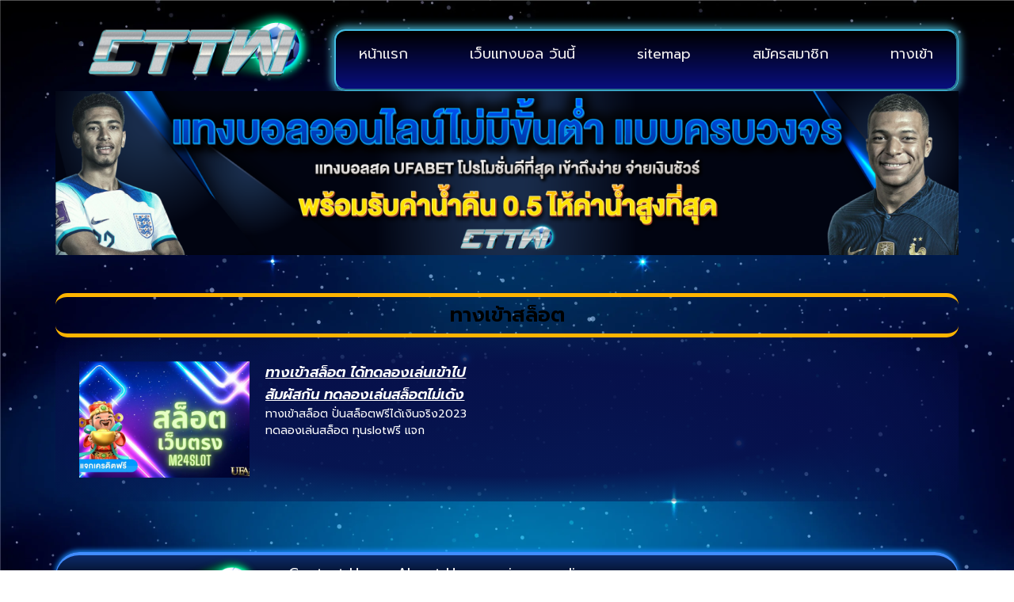

--- FILE ---
content_type: text/css
request_url: https://www.creativetechworks.com/wp-content/uploads/elementor/css/post-34.css?ver=1768725725
body_size: 262
content:
.elementor-kit-34{--e-global-color-primary:#6EC1E4;--e-global-color-secondary:#54595F;--e-global-color-text:#FFFFFF;--e-global-color-accent:#61CE70;--e-global-color-b79f5a4:#005FFF;--e-global-typography-primary-font-family:"Roboto";--e-global-typography-primary-font-weight:600;--e-global-typography-secondary-font-family:"Roboto Slab";--e-global-typography-secondary-font-weight:400;--e-global-typography-text-font-family:"Roboto";--e-global-typography-text-font-weight:400;--e-global-typography-accent-font-family:"Roboto";--e-global-typography-accent-font-weight:500;background-image:url("https://www.creativetechworks.com/wp-content/uploads/2022/11/2824536_webp-scaled.webp");background-position:top center;background-size:cover;}.elementor-kit-34 e-page-transition{background-color:#FFBC7D;}.elementor-kit-34 h1{font-size:32px;}.elementor-kit-34 h2{font-size:28px;}.elementor-kit-34 h3{font-size:28px;}.elementor-kit-34 h4{font-size:24px;}.elementor-kit-34 h5{font-size:24px;}.elementor-section.elementor-section-boxed > .elementor-container{max-width:1140px;}.e-con{--container-max-width:1140px;--container-default-padding-top:0px;--container-default-padding-right:0px;--container-default-padding-bottom:0px;--container-default-padding-left:0px;}.elementor-widget:not(:last-child){margin-block-end:20px;}.elementor-element{--widgets-spacing:20px 20px;--widgets-spacing-row:20px;--widgets-spacing-column:20px;}{}h1.entry-title{display:var(--page-title-display);}@media(max-width:1024px){.elementor-kit-34{background-size:786px auto;}.elementor-section.elementor-section-boxed > .elementor-container{max-width:1024px;}.e-con{--container-max-width:1024px;}}@media(max-width:767px){.elementor-kit-34 h1{font-size:24px;}.elementor-kit-34 h2{font-size:22px;}.elementor-kit-34 h3{font-size:22px;}.elementor-kit-34 h4{font-size:20px;}.elementor-kit-34 h5{font-size:20px;}.elementor-kit-34{background-size:342px auto;}.elementor-section.elementor-section-boxed > .elementor-container{max-width:767px;}.e-con{--container-max-width:767px;}}@media(min-width:1025px){.elementor-kit-34{background-attachment:fixed;}}

--- FILE ---
content_type: text/css
request_url: https://www.creativetechworks.com/wp-content/uploads/elementor/css/post-24.css?ver=1768725725
body_size: 1386
content:
.elementor-24 .elementor-element.elementor-element-b3606b8{--display:flex;--flex-direction:row;--container-widget-width:calc( ( 1 - var( --container-widget-flex-grow ) ) * 100% );--container-widget-height:100%;--container-widget-flex-grow:1;--container-widget-align-self:stretch;--flex-wrap-mobile:wrap;--align-items:stretch;--gap:0px 0px;--row-gap:0px;--column-gap:0px;border-style:none;--border-style:none;--border-radius:15px 15px 15px 15px;}.elementor-24 .elementor-element.elementor-element-76480a7{--display:flex;}.elementor-widget-theme-site-logo .widget-image-caption{color:var( --e-global-color-text );font-family:var( --e-global-typography-text-font-family ), Sans-serif;font-weight:var( --e-global-typography-text-font-weight );}.elementor-24 .elementor-element.elementor-element-af1612d > .elementor-widget-container{padding:10px 10px 10px 10px;}.elementor-24 .elementor-element.elementor-element-af1612d{text-align:left;}.elementor-24 .elementor-element.elementor-element-af1612d img{width:100%;}.elementor-24 .elementor-element.elementor-element-d82c620{--display:flex;--justify-content:center;border-style:groove;--border-style:groove;border-width:3px 3px 3px 3px;--border-top-width:3px;--border-right-width:3px;--border-bottom-width:3px;--border-left-width:3px;border-color:#42BDE3;--border-color:#42BDE3;--border-radius:15px 15px 15px 15px;box-shadow:0px 0px 11px 2px rgba(87.3075096130371, 221.95629617773972, 249.4500274658203, 0.82);--margin-top:36px;--margin-bottom:0px;--margin-left:0px;--margin-right:0px;}.elementor-24 .elementor-element.elementor-element-d82c620:not(.elementor-motion-effects-element-type-background), .elementor-24 .elementor-element.elementor-element-d82c620 > .elementor-motion-effects-container > .elementor-motion-effects-layer{background-color:transparent;background-image:linear-gradient(180deg, #000000 0%, #080E7D 100%);}.elementor-widget-nav-menu .elementor-nav-menu .elementor-item{font-family:var( --e-global-typography-primary-font-family ), Sans-serif;font-weight:var( --e-global-typography-primary-font-weight );}.elementor-widget-nav-menu .elementor-nav-menu--main .elementor-item{color:var( --e-global-color-text );fill:var( --e-global-color-text );}.elementor-widget-nav-menu .elementor-nav-menu--main .elementor-item:hover,
					.elementor-widget-nav-menu .elementor-nav-menu--main .elementor-item.elementor-item-active,
					.elementor-widget-nav-menu .elementor-nav-menu--main .elementor-item.highlighted,
					.elementor-widget-nav-menu .elementor-nav-menu--main .elementor-item:focus{color:var( --e-global-color-accent );fill:var( --e-global-color-accent );}.elementor-widget-nav-menu .elementor-nav-menu--main:not(.e--pointer-framed) .elementor-item:before,
					.elementor-widget-nav-menu .elementor-nav-menu--main:not(.e--pointer-framed) .elementor-item:after{background-color:var( --e-global-color-accent );}.elementor-widget-nav-menu .e--pointer-framed .elementor-item:before,
					.elementor-widget-nav-menu .e--pointer-framed .elementor-item:after{border-color:var( --e-global-color-accent );}.elementor-widget-nav-menu{--e-nav-menu-divider-color:var( --e-global-color-text );}.elementor-widget-nav-menu .elementor-nav-menu--dropdown .elementor-item, .elementor-widget-nav-menu .elementor-nav-menu--dropdown  .elementor-sub-item{font-family:var( --e-global-typography-accent-font-family ), Sans-serif;font-weight:var( --e-global-typography-accent-font-weight );}.elementor-24 .elementor-element.elementor-element-98e1dfd > .elementor-widget-container{padding:10px 0px 10px 0px;}.elementor-24 .elementor-element.elementor-element-98e1dfd .elementor-menu-toggle{margin:0 auto;background-color:#04194B00;}.elementor-24 .elementor-element.elementor-element-98e1dfd .elementor-nav-menu .elementor-item{font-family:"Prompt", Sans-serif;font-size:18px;font-weight:400;}.elementor-24 .elementor-element.elementor-element-98e1dfd .elementor-nav-menu--main .elementor-item{color:#EDEAEA;fill:#EDEAEA;padding-top:9px;padding-bottom:9px;}.elementor-24 .elementor-element.elementor-element-98e1dfd .elementor-nav-menu--main .elementor-item:hover,
					.elementor-24 .elementor-element.elementor-element-98e1dfd .elementor-nav-menu--main .elementor-item.elementor-item-active,
					.elementor-24 .elementor-element.elementor-element-98e1dfd .elementor-nav-menu--main .elementor-item.highlighted,
					.elementor-24 .elementor-element.elementor-element-98e1dfd .elementor-nav-menu--main .elementor-item:focus{color:#FFAB2D;fill:#FFAB2D;}.elementor-24 .elementor-element.elementor-element-98e1dfd .elementor-nav-menu--main:not(.e--pointer-framed) .elementor-item:before,
					.elementor-24 .elementor-element.elementor-element-98e1dfd .elementor-nav-menu--main:not(.e--pointer-framed) .elementor-item:after{background-color:#FFAB2D;}.elementor-24 .elementor-element.elementor-element-98e1dfd .e--pointer-framed .elementor-item:before,
					.elementor-24 .elementor-element.elementor-element-98e1dfd .e--pointer-framed .elementor-item:after{border-color:#FFAB2D;}.elementor-24 .elementor-element.elementor-element-98e1dfd .e--pointer-framed .elementor-item:before{border-width:3px;}.elementor-24 .elementor-element.elementor-element-98e1dfd .e--pointer-framed.e--animation-draw .elementor-item:before{border-width:0 0 3px 3px;}.elementor-24 .elementor-element.elementor-element-98e1dfd .e--pointer-framed.e--animation-draw .elementor-item:after{border-width:3px 3px 0 0;}.elementor-24 .elementor-element.elementor-element-98e1dfd .e--pointer-framed.e--animation-corners .elementor-item:before{border-width:3px 0 0 3px;}.elementor-24 .elementor-element.elementor-element-98e1dfd .e--pointer-framed.e--animation-corners .elementor-item:after{border-width:0 3px 3px 0;}.elementor-24 .elementor-element.elementor-element-98e1dfd .e--pointer-underline .elementor-item:after,
					 .elementor-24 .elementor-element.elementor-element-98e1dfd .e--pointer-overline .elementor-item:before,
					 .elementor-24 .elementor-element.elementor-element-98e1dfd .e--pointer-double-line .elementor-item:before,
					 .elementor-24 .elementor-element.elementor-element-98e1dfd .e--pointer-double-line .elementor-item:after{height:3px;}.elementor-24 .elementor-element.elementor-element-98e1dfd{--e-nav-menu-horizontal-menu-item-margin:calc( 20px / 2 );}.elementor-24 .elementor-element.elementor-element-98e1dfd .elementor-nav-menu--main:not(.elementor-nav-menu--layout-horizontal) .elementor-nav-menu > li:not(:last-child){margin-bottom:20px;}.elementor-24 .elementor-element.elementor-element-98e1dfd .elementor-nav-menu--dropdown a, .elementor-24 .elementor-element.elementor-element-98e1dfd .elementor-menu-toggle{color:#FFFFFF;fill:#FFFFFF;}.elementor-24 .elementor-element.elementor-element-98e1dfd .elementor-nav-menu--dropdown{background-color:#000000;}.elementor-24 .elementor-element.elementor-element-98e1dfd .elementor-nav-menu--dropdown a:hover,
					.elementor-24 .elementor-element.elementor-element-98e1dfd .elementor-nav-menu--dropdown a:focus,
					.elementor-24 .elementor-element.elementor-element-98e1dfd .elementor-nav-menu--dropdown a.elementor-item-active,
					.elementor-24 .elementor-element.elementor-element-98e1dfd .elementor-nav-menu--dropdown a.highlighted,
					.elementor-24 .elementor-element.elementor-element-98e1dfd .elementor-menu-toggle:hover,
					.elementor-24 .elementor-element.elementor-element-98e1dfd .elementor-menu-toggle:focus{color:#FFD953;}.elementor-24 .elementor-element.elementor-element-98e1dfd .elementor-nav-menu--dropdown a:hover,
					.elementor-24 .elementor-element.elementor-element-98e1dfd .elementor-nav-menu--dropdown a:focus,
					.elementor-24 .elementor-element.elementor-element-98e1dfd .elementor-nav-menu--dropdown a.elementor-item-active,
					.elementor-24 .elementor-element.elementor-element-98e1dfd .elementor-nav-menu--dropdown a.highlighted{background-color:#061C8D;}.elementor-24 .elementor-element.elementor-element-98e1dfd .elementor-nav-menu--dropdown .elementor-item, .elementor-24 .elementor-element.elementor-element-98e1dfd .elementor-nav-menu--dropdown  .elementor-sub-item{font-family:"Kanit", Sans-serif;font-weight:500;}.elementor-24 .elementor-element.elementor-element-98e1dfd div.elementor-menu-toggle{color:var( --e-global-color-primary );}.elementor-24 .elementor-element.elementor-element-98e1dfd div.elementor-menu-toggle svg{fill:var( --e-global-color-primary );}.elementor-24 .elementor-element.elementor-element-98e1dfd div.elementor-menu-toggle:hover, .elementor-24 .elementor-element.elementor-element-98e1dfd div.elementor-menu-toggle:focus{color:#FFB13B;}.elementor-24 .elementor-element.elementor-element-98e1dfd div.elementor-menu-toggle:hover svg, .elementor-24 .elementor-element.elementor-element-98e1dfd div.elementor-menu-toggle:focus svg{fill:#FFB13B;}.elementor-24 .elementor-element.elementor-element-842a838{--display:flex;--flex-direction:row;--container-widget-width:calc( ( 1 - var( --container-widget-flex-grow ) ) * 100% );--container-widget-height:100%;--container-widget-flex-grow:1;--container-widget-align-self:stretch;--flex-wrap-mobile:wrap;--align-items:stretch;--gap:10px 10px;--row-gap:10px;--column-gap:10px;}.elementor-24 .elementor-element.elementor-element-2d584c6{--display:flex;--padding-top:0px;--padding-bottom:0px;--padding-left:0px;--padding-right:0px;}.elementor-widget-image .widget-image-caption{color:var( --e-global-color-text );font-family:var( --e-global-typography-text-font-family ), Sans-serif;font-weight:var( --e-global-typography-text-font-weight );}.elementor-theme-builder-content-area{height:400px;}.elementor-location-header:before, .elementor-location-footer:before{content:"";display:table;clear:both;}@media(max-width:1024px){.elementor-24 .elementor-element.elementor-element-76480a7{--justify-content:center;}.elementor-24 .elementor-element.elementor-element-d82c620{--margin-top:26px;--margin-bottom:0px;--margin-left:0px;--margin-right:0px;}.elementor-24 .elementor-element.elementor-element-98e1dfd .elementor-nav-menu .elementor-item{font-size:18px;}.elementor-24 .elementor-element.elementor-element-98e1dfd .e--pointer-framed .elementor-item:before{border-width:1px;}.elementor-24 .elementor-element.elementor-element-98e1dfd .e--pointer-framed.e--animation-draw .elementor-item:before{border-width:0 0 1px 1px;}.elementor-24 .elementor-element.elementor-element-98e1dfd .e--pointer-framed.e--animation-draw .elementor-item:after{border-width:1px 1px 0 0;}.elementor-24 .elementor-element.elementor-element-98e1dfd .e--pointer-framed.e--animation-corners .elementor-item:before{border-width:1px 0 0 1px;}.elementor-24 .elementor-element.elementor-element-98e1dfd .e--pointer-framed.e--animation-corners .elementor-item:after{border-width:0 1px 1px 0;}.elementor-24 .elementor-element.elementor-element-98e1dfd .e--pointer-underline .elementor-item:after,
					 .elementor-24 .elementor-element.elementor-element-98e1dfd .e--pointer-overline .elementor-item:before,
					 .elementor-24 .elementor-element.elementor-element-98e1dfd .e--pointer-double-line .elementor-item:before,
					 .elementor-24 .elementor-element.elementor-element-98e1dfd .e--pointer-double-line .elementor-item:after{height:1px;}.elementor-24 .elementor-element.elementor-element-98e1dfd .elementor-nav-menu--main .elementor-item{padding-left:10px;padding-right:10px;padding-top:5px;padding-bottom:5px;}.elementor-24 .elementor-element.elementor-element-98e1dfd{--e-nav-menu-horizontal-menu-item-margin:calc( 0px / 2 );}.elementor-24 .elementor-element.elementor-element-98e1dfd .elementor-nav-menu--main:not(.elementor-nav-menu--layout-horizontal) .elementor-nav-menu > li:not(:last-child){margin-bottom:0px;}.elementor-24 .elementor-element.elementor-element-98e1dfd .elementor-nav-menu--dropdown .elementor-item, .elementor-24 .elementor-element.elementor-element-98e1dfd .elementor-nav-menu--dropdown  .elementor-sub-item{font-size:23px;}}@media(max-width:767px){.elementor-24 .elementor-element.elementor-element-b3606b8{--flex-wrap:nowrap;}.elementor-24 .elementor-element.elementor-element-76480a7{--width:80%;--justify-content:center;}.elementor-24 .elementor-element.elementor-element-d82c620{--width:20%;--margin-top:23px;--margin-bottom:5px;--margin-left:5px;--margin-right:5px;}.elementor-24 .elementor-element.elementor-element-98e1dfd > .elementor-widget-container{padding:0px 0px 0px 0px;}.elementor-24 .elementor-element.elementor-element-98e1dfd .elementor-nav-menu--dropdown .elementor-item, .elementor-24 .elementor-element.elementor-element-98e1dfd .elementor-nav-menu--dropdown  .elementor-sub-item{font-size:18px;}.elementor-24 .elementor-element.elementor-element-98e1dfd .elementor-nav-menu--main > .elementor-nav-menu > li > .elementor-nav-menu--dropdown, .elementor-24 .elementor-element.elementor-element-98e1dfd .elementor-nav-menu__container.elementor-nav-menu--dropdown{margin-top:25px !important;}.elementor-24 .elementor-element.elementor-element-98e1dfd{--nav-menu-icon-size:31px;}}@media(min-width:768px){.elementor-24 .elementor-element.elementor-element-76480a7{--width:30.785%;}.elementor-24 .elementor-element.elementor-element-d82c620{--width:69.215%;}}

--- FILE ---
content_type: text/css
request_url: https://www.creativetechworks.com/wp-content/uploads/elementor/css/post-29.css?ver=1768725725
body_size: 825
content:
.elementor-29 .elementor-element.elementor-element-95bdf6e{--display:flex;--flex-direction:row;--container-widget-width:calc( ( 1 - var( --container-widget-flex-grow ) ) * 100% );--container-widget-height:100%;--container-widget-flex-grow:1;--container-widget-align-self:stretch;--flex-wrap-mobile:wrap;--align-items:stretch;--gap:0px 0px;--row-gap:0px;--column-gap:0px;--border-radius:15px 15px 15px 15px;--margin-top:1em;--margin-bottom:0em;--margin-left:0em;--margin-right:0em;}.elementor-29 .elementor-element.elementor-element-5f7604b{--display:flex;--flex-direction:row;--container-widget-width:calc( ( 1 - var( --container-widget-flex-grow ) ) * 100% );--container-widget-height:100%;--container-widget-flex-grow:1;--container-widget-align-self:stretch;--flex-wrap-mobile:wrap;--justify-content:space-between;--align-items:center;--gap:0px 0px;--row-gap:0px;--column-gap:0px;border-style:solid;--border-style:solid;border-width:4px 1px 0px 1px;--border-top-width:4px;--border-right-width:1px;--border-bottom-width:0px;--border-left-width:1px;border-color:#418DFF;--border-color:#418DFF;--border-radius:30px 30px 0px 0px;box-shadow:0px -2px 6px 0px rgba(21.619565217391322, 142.36857277882797, 255, 0.96);--padding-top:0px;--padding-bottom:0px;--padding-left:0px;--padding-right:0px;}.elementor-29 .elementor-element.elementor-element-5f7604b:not(.elementor-motion-effects-element-type-background), .elementor-29 .elementor-element.elementor-element-5f7604b > .elementor-motion-effects-container > .elementor-motion-effects-layer{background-color:transparent;background-image:linear-gradient(180deg, #0C2A68 1%, #000000 54%);}.elementor-29 .elementor-element.elementor-element-8c00d68{--display:flex;--flex-direction:row;--container-widget-width:calc( ( 1 - var( --container-widget-flex-grow ) ) * 100% );--container-widget-height:100%;--container-widget-flex-grow:1;--container-widget-align-self:stretch;--flex-wrap-mobile:wrap;--align-items:stretch;--gap:0px 0px;--row-gap:0px;--column-gap:0px;--flex-wrap:nowrap;}.elementor-29 .elementor-element.elementor-element-8c00d68.e-con{--flex-grow:0;--flex-shrink:0;}.elementor-29 .elementor-element.elementor-element-f8bf1e5{--display:flex;--justify-content:center;--gap:0px 0px;--row-gap:0px;--column-gap:0px;}.elementor-widget-theme-site-logo .widget-image-caption{color:var( --e-global-color-text );font-family:var( --e-global-typography-text-font-family ), Sans-serif;font-weight:var( --e-global-typography-text-font-weight );}.elementor-29 .elementor-element.elementor-element-9afe9bd img{width:100%;}.elementor-widget-nav-menu .elementor-nav-menu .elementor-item{font-family:var( --e-global-typography-primary-font-family ), Sans-serif;font-weight:var( --e-global-typography-primary-font-weight );}.elementor-widget-nav-menu .elementor-nav-menu--main .elementor-item{color:var( --e-global-color-text );fill:var( --e-global-color-text );}.elementor-widget-nav-menu .elementor-nav-menu--main .elementor-item:hover,
					.elementor-widget-nav-menu .elementor-nav-menu--main .elementor-item.elementor-item-active,
					.elementor-widget-nav-menu .elementor-nav-menu--main .elementor-item.highlighted,
					.elementor-widget-nav-menu .elementor-nav-menu--main .elementor-item:focus{color:var( --e-global-color-accent );fill:var( --e-global-color-accent );}.elementor-widget-nav-menu .elementor-nav-menu--main:not(.e--pointer-framed) .elementor-item:before,
					.elementor-widget-nav-menu .elementor-nav-menu--main:not(.e--pointer-framed) .elementor-item:after{background-color:var( --e-global-color-accent );}.elementor-widget-nav-menu .e--pointer-framed .elementor-item:before,
					.elementor-widget-nav-menu .e--pointer-framed .elementor-item:after{border-color:var( --e-global-color-accent );}.elementor-widget-nav-menu{--e-nav-menu-divider-color:var( --e-global-color-text );}.elementor-widget-nav-menu .elementor-nav-menu--dropdown .elementor-item, .elementor-widget-nav-menu .elementor-nav-menu--dropdown  .elementor-sub-item{font-family:var( --e-global-typography-accent-font-family ), Sans-serif;font-weight:var( --e-global-typography-accent-font-weight );}.elementor-29 .elementor-element.elementor-element-7f66883 .elementor-nav-menu .elementor-item{font-family:"Prompt", Sans-serif;font-size:18px;font-weight:400;}.elementor-29 .elementor-element.elementor-element-7f66883 .elementor-nav-menu--main .elementor-item{color:#FFFFFF;fill:#FFFFFF;}.elementor-29 .elementor-element.elementor-element-7f66883 .elementor-nav-menu--main .elementor-item:hover,
					.elementor-29 .elementor-element.elementor-element-7f66883 .elementor-nav-menu--main .elementor-item.elementor-item-active,
					.elementor-29 .elementor-element.elementor-element-7f66883 .elementor-nav-menu--main .elementor-item.highlighted,
					.elementor-29 .elementor-element.elementor-element-7f66883 .elementor-nav-menu--main .elementor-item:focus{color:#FFC621;fill:#FFC621;}.elementor-theme-builder-content-area{height:400px;}.elementor-location-header:before, .elementor-location-footer:before{content:"";display:table;clear:both;}@media(max-width:1024px){.elementor-29 .elementor-element.elementor-element-9afe9bd img{width:100%;}.elementor-29 .elementor-element.elementor-element-7f66883 .elementor-nav-menu .elementor-item{font-size:14px;}}@media(max-width:767px){.elementor-29 .elementor-element.elementor-element-95bdf6e{--align-items:center;--container-widget-width:calc( ( 1 - var( --container-widget-flex-grow ) ) * 100% );}.elementor-29 .elementor-element.elementor-element-5f7604b{--justify-content:center;--gap:5px 5px;--row-gap:5px;--column-gap:5px;}.elementor-29 .elementor-element.elementor-element-9afe9bd img{width:59%;}.elementor-29 .elementor-element.elementor-element-7f66883 .elementor-nav-menu .elementor-item{font-size:12px;}.elementor-29 .elementor-element.elementor-element-7f66883 .elementor-nav-menu--main .elementor-item{padding-left:0px;padding-right:0px;padding-top:5px;padding-bottom:5px;}.elementor-29 .elementor-element.elementor-element-7f66883{--e-nav-menu-horizontal-menu-item-margin:calc( 36px / 2 );}.elementor-29 .elementor-element.elementor-element-7f66883 .elementor-nav-menu--main:not(.elementor-nav-menu--layout-horizontal) .elementor-nav-menu > li:not(:last-child){margin-bottom:36px;}}@media(min-width:768px){.elementor-29 .elementor-element.elementor-element-8c00d68{--width:23.977%;}}

--- FILE ---
content_type: text/css
request_url: https://www.creativetechworks.com/wp-content/uploads/elementor/css/post-32.css?ver=1768734480
body_size: 709
content:
.elementor-32 .elementor-element.elementor-element-ef04e2c{--display:flex;--flex-direction:row;--container-widget-width:calc( ( 1 - var( --container-widget-flex-grow ) ) * 100% );--container-widget-height:100%;--container-widget-flex-grow:1;--container-widget-align-self:stretch;--flex-wrap-mobile:wrap;--align-items:stretch;--gap:10px 10px;--row-gap:10px;--column-gap:10px;--margin-top:3em;--margin-bottom:3em;--margin-left:0em;--margin-right:0em;}.elementor-32 .elementor-element.elementor-element-f1ea5b1{--display:flex;}.elementor-widget-theme-archive-title .elementor-heading-title{font-family:var( --e-global-typography-primary-font-family ), Sans-serif;font-weight:var( --e-global-typography-primary-font-weight );color:var( --e-global-color-primary );}.elementor-32 .elementor-element.elementor-element-0041aa3{width:auto;max-width:auto;text-align:center;}.elementor-32 .elementor-element.elementor-element-0041aa3 > .elementor-widget-container{padding:10px 30px 10px 30px;border-style:solid;border-width:5px 0px 5px 0px;border-color:#FFB400;border-radius:15px 15px 15px 15px;}.elementor-32 .elementor-element.elementor-element-0041aa3 .elementor-heading-title{font-family:"Prompt", Sans-serif;font-size:26px;font-weight:600;color:#000000;}.elementor-widget-archive-posts .elementor-button{background-color:var( --e-global-color-accent );font-family:var( --e-global-typography-accent-font-family ), Sans-serif;font-weight:var( --e-global-typography-accent-font-weight );}.elementor-widget-archive-posts .elementor-post__title, .elementor-widget-archive-posts .elementor-post__title a{color:var( --e-global-color-secondary );font-family:var( --e-global-typography-primary-font-family ), Sans-serif;font-weight:var( --e-global-typography-primary-font-weight );}.elementor-widget-archive-posts .elementor-post__meta-data{font-family:var( --e-global-typography-secondary-font-family ), Sans-serif;font-weight:var( --e-global-typography-secondary-font-weight );}.elementor-widget-archive-posts .elementor-post__excerpt p{font-family:var( --e-global-typography-text-font-family ), Sans-serif;font-weight:var( --e-global-typography-text-font-weight );}.elementor-widget-archive-posts .elementor-post__read-more{color:var( --e-global-color-accent );}.elementor-widget-archive-posts a.elementor-post__read-more{font-family:var( --e-global-typography-accent-font-family ), Sans-serif;font-weight:var( --e-global-typography-accent-font-weight );}.elementor-widget-archive-posts .elementor-post__card .elementor-post__badge{background-color:var( --e-global-color-accent );font-family:var( --e-global-typography-accent-font-family ), Sans-serif;font-weight:var( --e-global-typography-accent-font-weight );}.elementor-widget-archive-posts .elementor-pagination{font-family:var( --e-global-typography-secondary-font-family ), Sans-serif;font-weight:var( --e-global-typography-secondary-font-weight );}.elementor-widget-archive-posts .e-load-more-message{font-family:var( --e-global-typography-secondary-font-family ), Sans-serif;font-weight:var( --e-global-typography-secondary-font-weight );}.elementor-widget-archive-posts .elementor-posts-nothing-found{color:var( --e-global-color-text );font-family:var( --e-global-typography-text-font-family ), Sans-serif;font-weight:var( --e-global-typography-text-font-weight );}.elementor-32 .elementor-element.elementor-element-3183338{--grid-row-gap:35px;--grid-column-gap:30px;}.elementor-32 .elementor-element.elementor-element-3183338 > .elementor-widget-container{background-color:transparent;margin:0px 0px 0px 0px;padding:30px 30px 30px 30px;background-image:radial-gradient(at center center, #070E4AE3 49%, #F2295B00 100%);border-radius:24px 24px 24px 24px;}.elementor-32 .elementor-element.elementor-element-3183338 .elementor-posts-container .elementor-post__thumbnail{padding-bottom:calc( 0.68 * 100% );}.elementor-32 .elementor-element.elementor-element-3183338:after{content:"0.68";}.elementor-32 .elementor-element.elementor-element-3183338 .elementor-post__thumbnail__link{width:41%;}.elementor-32 .elementor-element.elementor-element-3183338.elementor-posts--thumbnail-left .elementor-post__thumbnail__link{margin-right:20px;}.elementor-32 .elementor-element.elementor-element-3183338.elementor-posts--thumbnail-right .elementor-post__thumbnail__link{margin-left:20px;}.elementor-32 .elementor-element.elementor-element-3183338.elementor-posts--thumbnail-top .elementor-post__thumbnail__link{margin-bottom:20px;}.elementor-32 .elementor-element.elementor-element-3183338 .elementor-post__title, .elementor-32 .elementor-element.elementor-element-3183338 .elementor-post__title a{color:#FFFFFF;font-family:"Prompt", Sans-serif;font-size:18px;font-weight:600;font-style:italic;text-decoration:underline;}.elementor-32 .elementor-element.elementor-element-3183338 .elementor-post__excerpt p{color:#FFFFFF;font-family:"Prompt", Sans-serif;font-size:14px;font-weight:400;}.elementor-32 .elementor-element.elementor-element-3183338 .elementor-pagination{text-align:center;}.elementor-32 .elementor-element.elementor-element-3183338 .elementor-pagination a.page-numbers:hover{color:#BF7300;}body:not(.rtl) .elementor-32 .elementor-element.elementor-element-3183338 .elementor-pagination .page-numbers:not(:first-child){margin-left:calc( 10px/2 );}body:not(.rtl) .elementor-32 .elementor-element.elementor-element-3183338 .elementor-pagination .page-numbers:not(:last-child){margin-right:calc( 10px/2 );}body.rtl .elementor-32 .elementor-element.elementor-element-3183338 .elementor-pagination .page-numbers:not(:first-child){margin-right:calc( 10px/2 );}body.rtl .elementor-32 .elementor-element.elementor-element-3183338 .elementor-pagination .page-numbers:not(:last-child){margin-left:calc( 10px/2 );}@media(max-width:1024px){.elementor-32 .elementor-element.elementor-element-3183338 .elementor-posts-container .elementor-post__thumbnail{padding-bottom:calc( 1.1 * 100% );}.elementor-32 .elementor-element.elementor-element-3183338:after{content:"1.1";}.elementor-32 .elementor-element.elementor-element-3183338 .elementor-post__thumbnail__link{width:50%;}}@media(max-width:767px){.elementor-32 .elementor-element.elementor-element-3183338 .elementor-posts-container .elementor-post__thumbnail{padding-bottom:calc( 0.64 * 100% );}.elementor-32 .elementor-element.elementor-element-3183338:after{content:"0.64";}.elementor-32 .elementor-element.elementor-element-3183338 .elementor-post__thumbnail__link{width:50%;}.elementor-32 .elementor-element.elementor-element-3183338.elementor-posts--thumbnail-left .elementor-post__thumbnail__link{margin-right:8px;}.elementor-32 .elementor-element.elementor-element-3183338.elementor-posts--thumbnail-right .elementor-post__thumbnail__link{margin-left:8px;}.elementor-32 .elementor-element.elementor-element-3183338.elementor-posts--thumbnail-top .elementor-post__thumbnail__link{margin-bottom:8px;}.elementor-32 .elementor-element.elementor-element-3183338 .elementor-post__title, .elementor-32 .elementor-element.elementor-element-3183338 .elementor-post__title a{font-size:14px;}.elementor-32 .elementor-element.elementor-element-3183338 .elementor-post__excerpt p{font-size:10px;}}